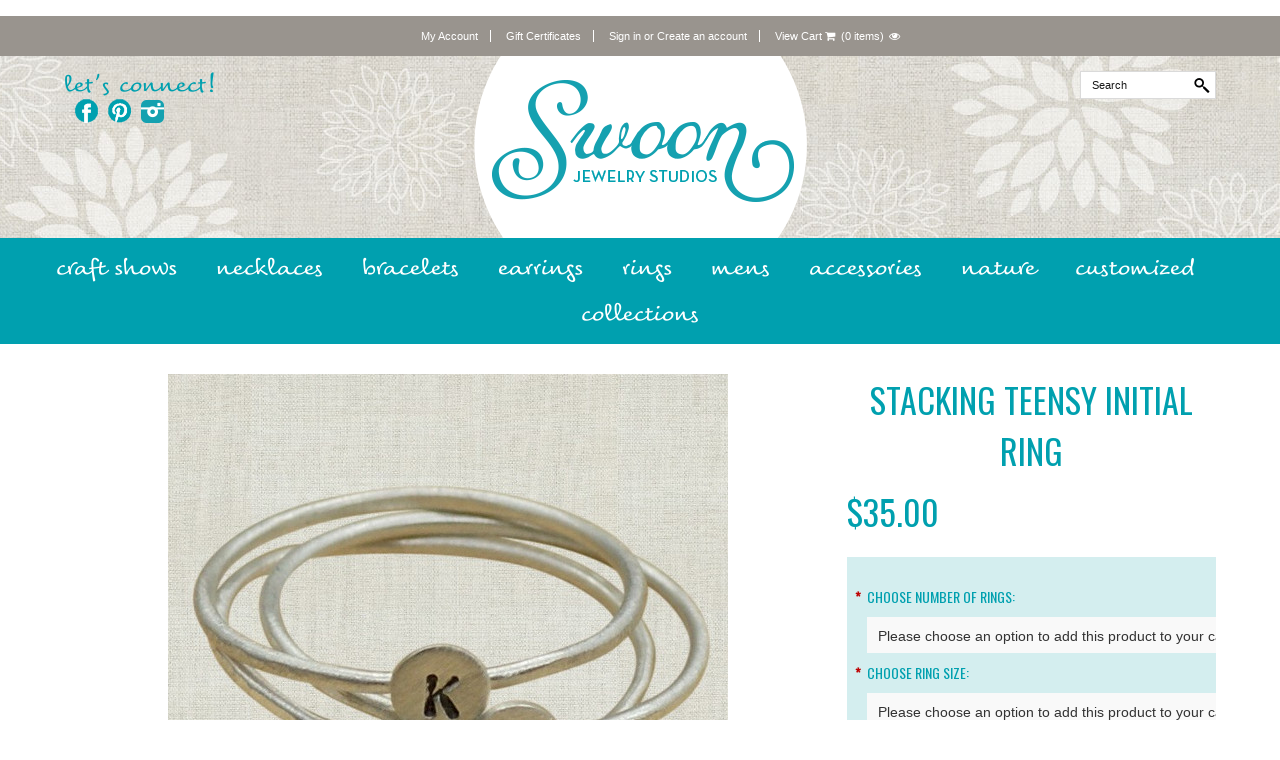

--- FILE ---
content_type: text/html; charset=UTF-8
request_url: https://swoonjewelrystudios.com/stacking-teensy-initial-ring/
body_size: 14028
content:
<!DOCTYPE html>

<html>

<head>
    <!-- Global site tag (gtag.js) - Google Analytics --> <script async src="https://www.googletagmanager.com/gtag/js?id=UA-100757008-1"></script> <script>   window.dataLayer = window.dataLayer || [];   function gtag(){dataLayer.push(arguments);}   gtag('js', new Date());    gtag('config', 'UA-100757008-1'); </script>



    <title>Stacking Teensy Initial Ring</title>

    <meta charset="UTF-8">
    <meta name="description" content="Stack these handmade initial rings to represent your loved ones. Rings feature one uppercase letter, an &quot;&amp;&quot; symbol or a whimsical heart on a 4mm disc. " />
    <meta name="keywords" content="initial ring, stacking ring, handmade silver ring" />


    <meta name="viewport" content="width=device-width, initial-scale=1, maximum-scale=1">
    <meta http-equiv="X-UA-Compatible" content="IE=edge,chrome=1">

    <meta property="og:type" content="product" />
<meta property="og:title" content="Stacking Teensy Initial Ring" />
<meta property="og:description" content="Stack these handmade initial rings to represent your loved ones. Rings feature one uppercase letter, an &quot;&amp;&quot; symbol or a whimsical heart on a 4mm disc. " />
<meta property="og:image" content="https://cdn10.bigcommerce.com/s-ffv86w9/products/398/images/1249/InitialRingsWebsiteBackground__09935.1492102068.560.850.jpg?c=2" />
<meta property="og:site_name" content="Swoon Jewelry Studio" />
<meta property="og:url" content="https://swoonjewelrystudios.com/stacking-teensy-initial-ring/" />
<meta property="product:price:amount" content="35" />
<meta property="product:price:currency" content="USD" />
<meta property="og:availability" content="instock" />
<meta property="pinterest:richpins" content="enabled" />
    <link rel='canonical' href='https://swoonjewelrystudios.com/stacking-teensy-initial-ring/' />
    
    
    
    <link href='//fonts.googleapis.com/css?family=Oswald' rel='stylesheet' type='text/css'>
    <link href='//fonts.googleapis.com/css?family=Pacifico' rel='stylesheet' type='text/css'>
    <link rel="shortcut icon" href="https://cdn10.bigcommerce.com/s-ffv86w9/product_images/swoon%20logo%20copy.png?t=1603902638" />

    <script>
    //<![CDATA[
        (function(){
            // this happens before external dependencies (and dom ready) to reduce page flicker
            var node, i;
            for (i = window.document.childNodes.length; i--;) {
                node = window.document.childNodes[i];
                if (node.nodeName == 'HTML') {
                    node.className += ' javascript';
                }
            }
        })();
    //]]>
    </script>

    <link href="https://cdn9.bigcommerce.com/r-50b4fa8997ce43839fb9457331bc39687cd8345a/themes/__master/Styles/styles.css" type="text/css" rel="stylesheet" /><link href="https://cdn9.bigcommerce.com/s-ffv86w9/templates/__custom/Styles/styles.css?t=1603902519" media="all" type="text/css" rel="stylesheet" />
<link href="https://cdn9.bigcommerce.com/r-7f3397d2ae83e8b48dd889540b7b618246f07f43/themes/Mercante/Styles/iselector.css" media="all" type="text/css" rel="stylesheet" />
<link href="https://cdn9.bigcommerce.com/r-7f3397d2ae83e8b48dd889540b7b618246f07f43/themes/Mercante/Styles/flexslider.css" media="all" type="text/css" rel="stylesheet" />
<link href="https://cdn9.bigcommerce.com/s-ffv86w9/templates/__custom/Styles/slide-show.css?t=1603902519" media="all" type="text/css" rel="stylesheet" />
<link href="https://cdn9.bigcommerce.com/r-7f3397d2ae83e8b48dd889540b7b618246f07f43/themes/Mercante/Styles/styles-slide-show.css" media="all" type="text/css" rel="stylesheet" />
<link href="https://cdn9.bigcommerce.com/s-ffv86w9/templates/__custom/Styles/social.css?t=1603902519" media="all" type="text/css" rel="stylesheet" />
<link href="https://cdn9.bigcommerce.com/s-ffv86w9/templates/__custom/Styles/white.css?t=1603902519" media="all" type="text/css" rel="stylesheet" />
<link href="https://cdn9.bigcommerce.com/r-7f3397d2ae83e8b48dd889540b7b618246f07f43/themes/Mercante/Styles/grid.css" media="all" type="text/css" rel="stylesheet" />
<link href="https://cdn9.bigcommerce.com/s-ffv86w9/templates/__custom/Styles/mercante.css?t=1603902519" media="all" type="text/css" rel="stylesheet" />
<link href="https://cdn9.bigcommerce.com/r-8aad5f624241bf0bfd9e4b02f99944e01159441b/javascript/jquery/plugins/imodal/imodal.css" type="text/css" rel="stylesheet" /><link href="https://cdn9.bigcommerce.com/r-8aad5f624241bf0bfd9e4b02f99944e01159441b/javascript/jquery/plugins/jqzoom/css/jquery.jqzoom.css" type="text/css" rel="stylesheet" /><link href="https://cdn9.bigcommerce.com/r-8aad5f624241bf0bfd9e4b02f99944e01159441b/javascript/superfish/css/store.css" type="text/css" rel="stylesheet" /><link type="text/css" rel="stylesheet" href="https://cdn9.bigcommerce.com/r-8aad5f624241bf0bfd9e4b02f99944e01159441b/javascript/jquery/plugins/imodal/imodal.css" />

    <!-- Tell the browsers about our RSS feeds -->
    <link rel="alternate" type="application/rss+xml" title="Latest News (RSS 2.0)" href="https://swoonjewelrystudios.com/rss.php?action=newblogs&amp;type=rss" />
<link rel="alternate" type="application/atom+xml" title="Latest News (Atom 0.3)" href="https://swoonjewelrystudios.com/rss.php?action=newblogs&amp;type=atom" />
<link rel="alternate" type="application/rss+xml" title="New Products (RSS 2.0)" href="https://swoonjewelrystudios.com/rss.php?type=rss" />
<link rel="alternate" type="application/atom+xml" title="New Products (Atom 0.3)" href="https://swoonjewelrystudios.com/rss.php?type=atom" />
<link rel="alternate" type="application/rss+xml" title="Popular Products (RSS 2.0)" href="https://swoonjewelrystudios.com/rss.php?action=popularproducts&amp;type=rss" />
<link rel="alternate" type="application/atom+xml" title="Popular Products (Atom 0.3)" href="https://swoonjewelrystudios.com/rss.php?action=popularproducts&amp;type=atom" />


    <!-- Include visitor tracking code (if any) -->
    <!-- Start Tracking Code for analytics_facebook -->

<script>
!function(f,b,e,v,n,t,s){if(f.fbq)return;n=f.fbq=function(){n.callMethod?n.callMethod.apply(n,arguments):n.queue.push(arguments)};if(!f._fbq)f._fbq=n;n.push=n;n.loaded=!0;n.version='2.0';n.queue=[];t=b.createElement(e);t.async=!0;t.src=v;s=b.getElementsByTagName(e)[0];s.parentNode.insertBefore(t,s)}(window,document,'script','https://connect.facebook.net/en_US/fbevents.js');

fbq('set', 'autoConfig', 'false', '845456385941451');
fbq('dataProcessingOptions', ['LDU'], 0, 0);
fbq('init', '845456385941451', {"external_id":"1ef630fc-4c9d-4569-b328-56b536c55caa"});
fbq('set', 'agent', 'bigcommerce', '845456385941451');

function trackEvents() {
    var pathName = window.location.pathname;

    fbq('track', 'PageView', {}, {"eventID":"store-6-prd-us-central1-185857444742"});

    // Search events start -- only fire if the shopper lands on the /search.php page
    if (pathName.indexOf('/search.php') === 0 && getUrlParameter('search_query')) {
        fbq('track', 'Search', {
            content_type: 'product_group',
            content_ids: [],
            search_string: getUrlParameter('search_query')
        });
    }
    // Search events end

    // Wishlist events start -- only fire if the shopper attempts to add an item to their wishlist
    if (pathName.indexOf('/wishlist.php') === 0 && getUrlParameter('added_product_id')) {
        fbq('track', 'AddToWishlist', {
            content_type: 'product_group',
            content_ids: []
        });
    }
    // Wishlist events end

    // Lead events start -- only fire if the shopper subscribes to newsletter
    if (pathName.indexOf('/subscribe.php') === 0 && getUrlParameter('result') === 'success') {
        fbq('track', 'Lead', {});
    }
    // Lead events end

    // Registration events start -- only fire if the shopper registers an account
    if (pathName.indexOf('/login.php') === 0 && getUrlParameter('action') === 'account_created') {
        fbq('track', 'CompleteRegistration', {}, "");
    }
    // Registration events end

    

    function getUrlParameter(name) {
        var cleanName = name.replace(/[\[]/, '\[').replace(/[\]]/, '\]');
        var regex = new RegExp('[\?&]' + cleanName + '=([^&#]*)');
        var results = regex.exec(window.location.search);
        return results === null ? '' : decodeURIComponent(results[1].replace(/\+/g, ' '));
    }
}

if (window.addEventListener) {
    window.addEventListener("load", trackEvents, false)
}
</script>
<noscript><img height="1" width="1" style="display:none" alt="null" src="https://www.facebook.com/tr?id=845456385941451&ev=PageView&noscript=1&a=plbigcommerce1.2&eid=store-6-prd-us-central1-185857444742"/></noscript>

<!-- End Tracking Code for analytics_facebook -->

<!-- Start Tracking Code for analytics_googleanalytics -->

<meta name="google-site-verification" content="mkahUUVrNPsnmrI5VoxjyzWuB8dOGEYtdjOpk8CkmgU" />

<!-- End Tracking Code for analytics_googleanalytics -->

<!-- Start Tracking Code for analytics_siteverification -->

<meta name="p:domain_verify" content="83ce4b8841e3e4653f8c98d641545321"/>

<!-- End Tracking Code for analytics_siteverification -->



    

    

    <script src="https://ajax.googleapis.com/ajax/libs/jquery/1.7.2/jquery.min.js"></script>
    <script src="https://cdn10.bigcommerce.com/r-8aad5f624241bf0bfd9e4b02f99944e01159441b/javascript/menudrop.js?"></script>
    <script src="https://cdn10.bigcommerce.com/r-8aad5f624241bf0bfd9e4b02f99944e01159441b/javascript/iselector.js?"></script>
    <script src="https://cdn10.bigcommerce.com/r-8aad5f624241bf0bfd9e4b02f99944e01159441b/javascript/jquery/plugins/jquery.flexslider.js"></script>
    <script src="https://cdn10.bigcommerce.com/r-8aad5f624241bf0bfd9e4b02f99944e01159441b/javascript/viewport.js??"></script>

    <!-- Template bespoke js -->
    <script src="https://cdn10.bigcommerce.com/r-7f3397d2ae83e8b48dd889540b7b618246f07f43/themes/Mercante/js/common.js"></script>
    <script src="https://cdn10.bigcommerce.com/r-7f3397d2ae83e8b48dd889540b7b618246f07f43/themes/Mercante/js/jquery.autobox.js"></script>
    <script src="https://cdn10.bigcommerce.com/r-7f3397d2ae83e8b48dd889540b7b618246f07f43/themes/Mercante/js/init.js"></script>
    <script src="https://cdn10.bigcommerce.com/r-7f3397d2ae83e8b48dd889540b7b618246f07f43/themes/Mercante/js/jquery.uniform.min.js"></script>
    <script src="https://cdn10.bigcommerce.com/r-7f3397d2ae83e8b48dd889540b7b618246f07f43/themes/Mercante/js/main.js?"></script>

    <script>
    //<![CDATA[
    config.ShopPath = 'https://swoonjewelrystudios.com';
    config.AppPath = ''; // BIG-8939: Deprecated, do not use.
    config.FastCart = 1;
    var ThumbImageWidth = 330;
    var ThumbImageHeight = 500;
    //]]>
    </script>
    
<script type="text/javascript">
fbq('track', 'ViewContent', {"content_ids":["398"],"content_type":"product_group","value":35,"currency":"USD"}, {"eventID":"store-6-prd-us-central1-185857444742"});
</script>
<script type="text/javascript" src="https://cdn9.bigcommerce.com/r-8aad5f624241bf0bfd9e4b02f99944e01159441b/javascript/jquery/plugins/imodal/imodal.js"></script><script type="text/javascript">
(function () {
    var xmlHttp = new XMLHttpRequest();

    xmlHttp.open('POST', 'https://bes.gcp.data.bigcommerce.com/nobot');
    xmlHttp.setRequestHeader('Content-Type', 'application/json');
    xmlHttp.send('{"store_id":"872073","timezone_offset":"-7","timestamp":"2026-01-26T17:17:15.38195100Z","visit_id":"ec8e81b1-f8e6-4ddb-b4fe-daa85c105026","channel_id":1}');
})();
</script>
<script type="text/javascript" src="https://cdn9.bigcommerce.com/r-8aad5f624241bf0bfd9e4b02f99944e01159441b/javascript/jquery/plugins/jquery.form.js"></script>
<script type="text/javascript" src="https://cdn9.bigcommerce.com/r-8aad5f624241bf0bfd9e4b02f99944e01159441b/javascript/jquery/plugins/imodal/imodal.js"></script>
<script type="text/javascript" src="https://checkout-sdk.bigcommerce.com/v1/loader.js" defer></script>
<script type="text/javascript">
var BCData = {};
</script>

    <script type="text/javascript" src="https://cdn9.bigcommerce.com/r-8aad5f624241bf0bfd9e4b02f99944e01159441b/javascript/quicksearch.js"></script>
    

    <!--[if lt IE 9]>
    <script src="https://cdn10.bigcommerce.com/r-7f3397d2ae83e8b48dd889540b7b618246f07f43/themes/Mercante/js/html5shiv.js"></script>
    <![endif]-->

    <script src="https://use.typekit.net/uio2utx.js"></script>
    <script>try{Typekit.load({ async: true });}catch(e){}</script>

    <link rel="stylesheet" href="https://maxcdn.bootstrapcdn.com/font-awesome/4.4.0/css/font-awesome.min.css">
    <script type="text/javascript" src="https://cdn9.bigcommerce.com/s-ffv86w9/templates/__custom/Scripts/general.js?t=1603902519"></script>
    <script type="text/javascript" src="https://cdn9.bigcommerce.com/s-ffv86w9/templates/__custom/Scripts/conditional_options.js?t=1603902519"></script>
</head>

	<body class="productPage">
		<script type="text/javascript" src="https://cdn10.bigcommerce.com/r-8aad5f624241bf0bfd9e4b02f99944e01159441b/javascript/jquery/plugins/validate/jquery.validate.js?"></script>
		<script type="text/javascript" src="https://cdn10.bigcommerce.com/r-8aad5f624241bf0bfd9e4b02f99944e01159441b/javascript/product.functions.js?"></script>
		<script type="text/javascript" src="https://cdn10.bigcommerce.com/r-8aad5f624241bf0bfd9e4b02f99944e01159441b/javascript/product.js?"></script>
		<div class="page">
			
<div class="header">
    <div class="inner">

        <div id="AjaxLoading"><img src="https://cdn10.bigcommerce.com/s-ffv86w9/templates/__custom/images/loader.png?t=1603902519" alt="" />&nbsp;Loading... Please wait...</div>
        
        
<div class="TopMenu">
    <div class="inner">
        <ul style="display:">
            <li style="display:none" class="HeaderLiveChat">
                
            </li>
            <li class="First">
                <a href="https://swoonjewelrystudios.com"></a>
            </li>
            <li style="display:">
                <a href="https://swoonjewelrystudios.com/account.php">My Account</a>
            </li>
            <li><a href="https://swoonjewelrystudios.com/giftcertificates.php">Gift Certificates</a></li>
            <li style="display:" id="TopLogin">
                <div><a href='https://swoonjewelrystudios.com/login.php' onclick=''>Sign in</a> or <a href='https://swoonjewelrystudios.com/login.php?action=create_account' onclick=''>Create an account</a></div>
            </li>
            <li class="last CartLink" style="display:">
                <div>
                    <a href="https://swoonjewelrystudios.com/cart.php" title="View Cart">View Cart <i class="fa fa-shopping-cart"></i></a>
                    <div class="MiniCart"></div>
                </div> &nbsp; <a href="https://swoonjewelrystudios.com/cart.php" title="View Cart" id="ShowMiniCart"><span id="items-count"></span><i class="fa fa-eye"></i></a>
            </li>
        </ul>
    </div>
</div>


        <div id="Header">
            <div class="inner">
                <div class="left">
					<div class="connect swoon_blue">let's connect!</div>
                    <div id="socnet" class="Block SocialConnect Moveable Panel">
    <ul>
        <li><a href="https://www.facebook.com/SwoonJewelryStudios" class="icon-social icon-facebook" title="Facebook">Facebook</a></li><li><a href="https://www.pinterest.com/jewelrybyswoon/" class="icon-social icon-pinterest" title="Pinterest">Pinterest</a></li><li><a href="http://instagram.com/swoonjewelrystudios/" class="icon-social icon-instagram" title="Instagram">Instagram</a></li><li><a href="https://twitter.com/swoonjewelry" class="icon-social icon-twitter" title="Twitter">Twitter</a></li>
    </ul>
</div>

                </div>
                <div class="right">
                    <div id="SearchForm">
	<form action="https://swoonjewelrystudios.com/search.php" method="get" onsubmit="return check_small_search_form()">
		<label for="search_query">Search</label>
		<input type="text" name="search_query" id="search_query" class="Textbox autobox" value="Search" />
		<input type="submit" class="Button" value="" name="Search" title="Search" />
	</form>
</div>

<script type="text/javascript">
	var QuickSearchAlignment = 'right';
	var QuickSearchWidth = '390px';
	lang.EmptySmallSearch = "You forgot to enter some search keywords.";
</script>
                </div>
                <div id="Logo">
                    <a href="https://swoonjewelrystudios.com/"><img src="/product_images/swoon_jewelry_studios_1443577172__19442.png" border="0" id="LogoImage" alt="Swoon Jewelry Studio" /></a>

                </div>
            </div>
        </div>

        <div class="PageMenu">
                <div class="CategoryList" id="SideCategoryList">
    <h3>Categories</h3>
    <div class="BlockContent">
        <div class="SideCategoryListFlyout">
            <div id="nav-icon">Menu</div>
            <ul class="sf-menu sf-horizontal">
<li><a href="https://swoonjewelrystudios.com/as-seen-at-craft-shows/">Craft Shows</a><ul>
<li><a href="https://swoonjewelrystudios.com/as-seen-at-shows/accessories/">Accessories</a></li>
<li><a href="https://swoonjewelrystudios.com/as-seen-at-shows/bracelets/">Bracelets</a></li>
<li><a href="https://swoonjewelrystudios.com/as-seen-at-shows/earrings/">Earrings</a></li>
<li><a href="https://swoonjewelrystudios.com/as-seen-at-shows/necklaces/">Necklaces</a></li>
<li><a href="https://swoonjewelrystudios.com/as-seen-at-shows/rings/">Rings</a></li>

</ul>
</li>
<li><a href="https://swoonjewelrystudios.com/necklaces/">Necklaces</a><ul>
<li><a href="https://swoonjewelrystudios.com/necklaces/customized/">Customized</a></li>
<li><a href="https://swoonjewelrystudios.com/necklaces/nature/">Nature</a></li>
<li><a href="https://swoonjewelrystudios.com/necklaces/inspired-designs/">Inspired Designs</a></li>
<li><a href="https://swoonjewelrystudios.com/necklaces/life-circles/">Life Circles</a></li>
<li><a href="https://swoonjewelrystudios.com/necklaces/hot-mama/">Hot Mama</a></li>
<li><a href="https://swoonjewelrystudios.com/necklaces/hot-papa/">Hot Papa</a></li>
<li><a href="https://swoonjewelrystudios.com/necklaces/little-miss/">Little Miss</a></li>
<li><a href="https://swoonjewelrystudios.com/necklaces/faith/">Faith</a></li>

</ul>
</li>
<li><a href="https://swoonjewelrystudios.com/bracelets/">Bracelets</a><ul>
<li><a href="https://swoonjewelrystudios.com/bracelets/cuff-bracelets/">Cuff Bracelets</a></li>
<li><a href="https://swoonjewelrystudios.com/bracelets/customized/">Customized</a></li>
<li><a href="https://swoonjewelrystudios.com/bracelets/hot-papa/">Hot Papa</a></li>

</ul>
</li>
<li><a href="https://swoonjewelrystudios.com/earrings/">Earrings</a></li>
<li><a href="https://swoonjewelrystudios.com/rings/">Rings</a></li>
<li><a href="https://swoonjewelrystudios.com/mens/">Mens</a></li>
<li><a href="https://swoonjewelrystudios.com/accessories/">Accessories</a></li>
<li><a href="https://swoonjewelrystudios.com/nature/">Nature</a></li>
<li><a href="https://swoonjewelrystudios.com/customized/">Customized</a></li>
<li><a href="https://swoonjewelrystudios.com/collections/">Collections</a><ul>
<li><a href="https://swoonjewelrystudios.com/give-love/">Give Love (Donation Pieces)</a></li>
<li><a href="https://swoonjewelrystudios.com/inspired-designs/">Inspired Designs</a></li>
<li><a href="https://swoonjewelrystudios.com/collections/gifts-under-50/">Gifts Under $50</a></li>
<li><a href="https://swoonjewelrystudios.com/collections/graduation/">Graduation</a></li>
<li><a href="https://swoonjewelrystudios.com/life-circles/">Life Circles</a></li>
<li><a href="https://swoonjewelrystudios.com/hot-mama/">Hot Mama (Mom Jewelry)</a><ul>
<li><a href="https://swoonjewelrystudios.com/hot-mama/a-la-carte/">A la Carte</a></li>
<li><a href="https://swoonjewelrystudios.com/hot-mama/bracelet-designs/">Bracelet Designs</a></li>
<li><a href="https://swoonjewelrystudios.com/hot-mama/expecting-mamas/">Expecting Mamas</a></li>
<li><a href="https://swoonjewelrystudios.com/hot-mama/for-nana/">For Nana</a></li>
<li><a href="https://swoonjewelrystudios.com/hot-mama/little-miss/">Little Miss</a></li>

</ul>
</li>
<li><a href="https://swoonjewelrystudios.com/hot-papa/">Hot Papa</a></li>
<li><a href="https://swoonjewelrystudios.com/little-miss/">Little Miss</a></li>
<li><a href="https://swoonjewelrystudios.com/bliss-wedding/">Bliss {wedding}</a><ul>
<li><a href="https://swoonjewelrystudios.com/bliss-wedding/bracelets/">Bracelets</a></li>
<li><a href="https://swoonjewelrystudios.com/bliss-wedding/bridal-party/">Bridal Party</a></li>
<li><a href="https://swoonjewelrystudios.com/bliss-wedding/earrings/">Earrings</a></li>
<li><a href="https://swoonjewelrystudios.com/bliss-wedding/groom-groomsmen/">Groom &amp; Groomsmen</a></li>
<li><a href="https://swoonjewelrystudios.com/bliss-wedding/necklaces/">Necklaces</a></li>
<li><a href="https://swoonjewelrystudios.com/bliss-wedding/rings/">Rings</a></li>

</ul>
</li>
<li><a href="https://swoonjewelrystudios.com/faith/">Faith</a></li>

</ul>
</li>

</ul>

        </div>
    </div>
</div>
        </div>

    </div>
</div>
			<div class="main">
				<div class="inner">
					
					<div class="Block Moveable Panel Breadcrumb" id="ProductBreadcrumb" >
	<ul>
	<li><a href="https://swoonjewelrystudios.com">Home</a></li><li><a href="https://swoonjewelrystudios.com/collections/">Collections</a></li><li><a href="https://swoonjewelrystudios.com/hot-mama/">Hot Mama (Mom Jewelry)</a></li><li>Stacking Teensy Initial Ring</li>
</ul>

</div>

					<link rel="stylesheet" type="text/css" href="https://cdn10.bigcommerce.com/r-8aad5f624241bf0bfd9e4b02f99944e01159441b/javascript/jquery/themes/cupertino/ui.all.css?" />
<link rel="stylesheet" type="text/css" media="screen" href="https://cdn9.bigcommerce.com/r-50b4fa8997ce43839fb9457331bc39687cd8345a/themes/__master/Styles/product.attributes.css?" />
<script type="text/javascript" src="https://cdn9.bigcommerce.com/r-8aad5f624241bf0bfd9e4b02f99944e01159441b/javascript/jquery/plugins/jqueryui/1.8.18/jquery-ui.min.js"></script>
<script type="text/javascript" src="https://cdn10.bigcommerce.com/r-8aad5f624241bf0bfd9e4b02f99944e01159441b/javascript/jquery/plugins/jquery.form.js?"></script>
<script type="text/javascript" src="https://cdn10.bigcommerce.com/r-8aad5f624241bf0bfd9e4b02f99944e01159441b/javascript/product.attributes.js?"></script>
<script type="text/javascript" src="https://cdn10.bigcommerce.com/r-8aad5f624241bf0bfd9e4b02f99944e01159441b/javascript/jquery/plugins/jCarousel/jCarousel.js?"></script>
<link rel="stylesheet" type="text/css" href="https://cdn10.bigcommerce.com/r-7f3397d2ae83e8b48dd889540b7b618246f07f43/themes/Mercante/js/zoomie/jquery.zoomie.css?" />
<script type="text/javascript" src="https://cdn10.bigcommerce.com/r-7f3397d2ae83e8b48dd889540b7b618246f07f43/themes/Mercante/js/zoomie/jquery.zoomie.js?"></script>
<script type="text/javascript">//<![CDATA[
	var ZoomImageURLs = new Array();
	
                        ZoomImageURLs[0] = "https:\/\/cdn10.bigcommerce.com\/s-ffv86w9\/products\/398\/images\/1249\/InitialRingsWebsiteBackground__09935.1492102068.1280.1280.jpg?c=2";
                    
                        ZoomImageURLs[1] = "https:\/\/cdn10.bigcommerce.com\/s-ffv86w9\/products\/398\/images\/1250\/Initial_Rings9__27035.1492102068.1280.1280.jpg?c=2";
                    
                        ZoomImageURLs[2] = "https:\/\/cdn10.bigcommerce.com\/s-ffv86w9\/products\/398\/images\/1245\/Teensy_Initial_Ring__59812.1492102068.1280.1280.jpg?c=2";
                    
                        ZoomImageURLs[3] = "https:\/\/cdn10.bigcommerce.com\/s-ffv86w9\/products\/398\/images\/1251\/Initial_Stone_Rings3__45296.1492102068.1280.1280.jpg?c=2";
                    
//]]></script>


<script type="text/javascript">//<![CDATA[
var ThumbURLs = new Array();
var ProductImageDescriptions = new Array();
var CurrentProdThumbImage = 0;
var ShowVariationThumb =false;
var ProductThumbWidth = 560;
var ProductThumbHeight =  850;
var ProductMaxZoomWidth = 1280;
var ProductMaxZoomHeight =  1280;
var ProductTinyWidth = 66;
var ProductTinyHeight =  100;


                        ThumbURLs[0] = "https:\/\/cdn10.bigcommerce.com\/s-ffv86w9\/products\/398\/images\/1249\/InitialRingsWebsiteBackground__09935.1492102068.560.850.jpg?c=2";
                        ProductImageDescriptions[0] = "Image 1";
                    
                        ThumbURLs[1] = "https:\/\/cdn10.bigcommerce.com\/s-ffv86w9\/products\/398\/images\/1250\/Initial_Rings9__27035.1492102068.560.850.jpg?c=2";
                        ProductImageDescriptions[1] = "Image 2";
                    
                        ThumbURLs[2] = "https:\/\/cdn10.bigcommerce.com\/s-ffv86w9\/products\/398\/images\/1245\/Teensy_Initial_Ring__59812.1492102068.560.850.jpg?c=2";
                        ProductImageDescriptions[2] = "Image 3";
                    
                        ThumbURLs[3] = "https:\/\/cdn10.bigcommerce.com\/s-ffv86w9\/products\/398\/images\/1251\/Initial_Stone_Rings3__45296.1492102068.560.850.jpg?c=2";
                        ProductImageDescriptions[3] = "Image 4";
                    

var ShowImageZoomer = 1;

var productId = 398;
//]]></script>

<div class="Block Moveable Panel PrimaryProductDetails no-ptop" id="ProductDetails">
    <div class="BlockContent">
        

        <div class="left-content">
            <div class="ProductThumb" style="">
                <script type="text/javascript"
 src="https://cdn10.bigcommerce.com/r-8aad5f624241bf0bfd9e4b02f99944e01159441b/javascript/jquery/plugins/fancybox/fancybox.js?"></script>

<link rel="stylesheet" type="text/css"
 href="https://cdn10.bigcommerce.com/r-8aad5f624241bf0bfd9e4b02f99944e01159441b/javascript/jquery/plugins/fancybox/fancybox.css"
 media="screen" />

<div id="LightBoxImages" style="display: none;"><!--  -->
<a class="iframe"
 href="https://swoonjewelrystudios.com/productimage.php?product_id=398"></a>
</div>

<script type="text/javascript">
	//<![CDATA[
	var originalImages = '';
	function showProductImageLightBox(TargetedImage) {
		var currentImage=0;
		if(TargetedImage) {
			currentImage = TargetedImage;
		} else if(CurrentProdThumbImage!='undefined'){
			currentImage = CurrentProdThumbImage;
		}
		if(ShowVariationThumb) {
			var url = "https://swoonjewelrystudios.com/productimage.php?product_id=398&image_rule_id=" + encodeURIComponent(ShowVariationThumb);
		} else {
			var url = "https://swoonjewelrystudios.com/productimage.php?product_id=398&current_image="+currentImage;
		}
		$('#LightBoxImages a').attr("href", url);

		initProductLightBox();

		$('#LightBoxImages a').trigger('click');
	}

	function initProductLightBox() {

		var w = $(window).width();
		var h = $(window).height();

		// tiny image box width plus 3 px margin, times the number of tiny images, plus the arrows width
		var carouselWidth = (70 + 3) * Math.min(10, 5) + 70;

		//the width of the prev and next link
		var navLinkWidth = 250;

		var requiredNavWidth = Math.max(carouselWidth, navLinkWidth);

		// calculate the width of the widest image after resized to fit the screen.
		// 200 is the space betewn the window frame and the light box frame.
		var wr = Math.min(w-200, 1280) / 1280;
		var hr = Math.min(h-200, 1280) / 1280;

		var r = Math.min(wr, hr);

		var imgResizedWidth = Math.round(r * 1280);
		var imgResizedHeight = Math.round(r * 1280);

		//calculate the width required for lightbox window
		var horizontalPadding = 100;
		var width = Math.min(w-100, Math.max(requiredNavWidth, imgResizedWidth+ horizontalPadding));
		var height = h-100;

		$('#LightBoxImages a').fancybox({
			'frameWidth'	: width,
			'frameHeight'	: height,
			callbackOnStart : function(){
   $('.zoomPad').css('z-index',0);
           },
           callbackOnClose : function(){
               $('.zoomPad').css('z-index',90);
           }
		});
	}

	$(document).ready(function() { originalImages = $('#LightBoxImages').html(); });
	//]]>
</script>

                <div class="ProductThumbImage">
	<a rel="prodImage" style="margin:auto;" href="https://cdn10.bigcommerce.com/s-ffv86w9/products/398/images/1249/InitialRingsWebsiteBackground__09935.1492102068.1280.1280.jpg?c=2"  onclick="showProductImageLightBox(); return false; return false;">
		<img src="https://cdn10.bigcommerce.com/s-ffv86w9/products/398/images/1249/InitialRingsWebsiteBackground__09935.1492102068.560.850.jpg?c=2" alt="Image 1" title="Image 1" />
	</a>
</div>

                <div class="ImageCarouselBox" style="margin:0 auto; ">
                    <a id="ImageScrollPrev" class="prev" href="#"><img src="https://cdn10.bigcommerce.com/s-ffv86w9/templates/__custom/images/LeftArrow.png?t=1603902519" alt="" width="20" height="20" /></a>

                    <div class="ProductTinyImageList">
                        <ul>
                            <li style = "height:104px; width:70px;"  onmouseover="showProductThumbImage(0, this)"  id="TinyImageBox_0" onclick="showProductImageLightBox(0); return false; return false;">
	<div class="TinyOuterDiv" style = "height:100px; width:66px;">
		<div style = "height:100px; width:66px;">
			<a href="javascript:void(0);" rel='{"gallery": "prodImage", "smallimage": "https://cdn10.bigcommerce.com/s-ffv86w9/products/398/images/1249/InitialRingsWebsiteBackground__09935.1492102068.560.850.jpg?c=2", "largeimage": "https://cdn10.bigcommerce.com/s-ffv86w9/products/398/images/1249/InitialRingsWebsiteBackground__09935.1492102068.1280.1280.jpg?c=2"}'><img id="TinyImage_0" style="padding-top:17px;" width="66" height="66" src="https://cdn10.bigcommerce.com/s-ffv86w9/products/398/images/1249/InitialRingsWebsiteBackground__09935.1492102068.66.100.jpg?c=2" alt="Image 1" title="Image 1" /></a>
		</div>
	</div>
</li><li style = "height:104px; width:70px;"  onmouseover="showProductThumbImage(1, this)"  id="TinyImageBox_1" onclick="showProductImageLightBox(1); return false; return false;">
	<div class="TinyOuterDiv" style = "height:100px; width:66px;">
		<div style = "height:100px; width:66px;">
			<a href="javascript:void(0);" rel='{"gallery": "prodImage", "smallimage": "https://cdn10.bigcommerce.com/s-ffv86w9/products/398/images/1250/Initial_Rings9__27035.1492102068.560.850.jpg?c=2", "largeimage": "https://cdn10.bigcommerce.com/s-ffv86w9/products/398/images/1250/Initial_Rings9__27035.1492102068.1280.1280.jpg?c=2"}'><img id="TinyImage_1" style="padding-top:17px;" width="66" height="66" src="https://cdn10.bigcommerce.com/s-ffv86w9/products/398/images/1250/Initial_Rings9__27035.1492102068.66.100.jpg?c=2" alt="Image 2" title="Image 2" /></a>
		</div>
	</div>
</li><li style = "height:104px; width:70px;"  onmouseover="showProductThumbImage(2, this)"  id="TinyImageBox_2" onclick="showProductImageLightBox(2); return false; return false;">
	<div class="TinyOuterDiv" style = "height:100px; width:66px;">
		<div style = "height:100px; width:66px;">
			<a href="javascript:void(0);" rel='{"gallery": "prodImage", "smallimage": "https://cdn10.bigcommerce.com/s-ffv86w9/products/398/images/1245/Teensy_Initial_Ring__59812.1492102068.560.850.jpg?c=2", "largeimage": "https://cdn10.bigcommerce.com/s-ffv86w9/products/398/images/1245/Teensy_Initial_Ring__59812.1492102068.1280.1280.jpg?c=2"}'><img id="TinyImage_2" style="padding-top:17px;" width="66" height="66" src="https://cdn10.bigcommerce.com/s-ffv86w9/products/398/images/1245/Teensy_Initial_Ring__59812.1492102068.66.100.jpg?c=2" alt="Image 3" title="Image 3" /></a>
		</div>
	</div>
</li><li style = "height:104px; width:70px;"  onmouseover="showProductThumbImage(3, this)"  id="TinyImageBox_3" onclick="showProductImageLightBox(3); return false; return false;">
	<div class="TinyOuterDiv" style = "height:100px; width:66px;">
		<div style = "height:100px; width:66px;">
			<a href="javascript:void(0);" rel='{"gallery": "prodImage", "smallimage": "https://cdn10.bigcommerce.com/s-ffv86w9/products/398/images/1251/Initial_Stone_Rings3__45296.1492102068.560.850.jpg?c=2", "largeimage": "https://cdn10.bigcommerce.com/s-ffv86w9/products/398/images/1251/Initial_Stone_Rings3__45296.1492102068.1280.1280.jpg?c=2"}'><img id="TinyImage_3" style="padding-top:17px;" width="66" height="66" src="https://cdn10.bigcommerce.com/s-ffv86w9/products/398/images/1251/Initial_Stone_Rings3__45296.1492102068.66.100.jpg?c=2" alt="Image 4" title="Image 4" /></a>
		</div>
	</div>
</li>
                        </ul>
                    </div>

                    <a id="ImageScrollNext" class="next" href="#"><img src="https://cdn10.bigcommerce.com/s-ffv86w9/templates/__custom/images/RightArrow.png?t=1603902519" alt="" width="20" height="20" /></a>
                </div>
                <div style="display:none;" class="SeeMorePicturesLink">
                    <a href="#" onclick="showProductImageLightBox(); return false; return false;" class="ViewLarger">See 3 more pictures</a>
                </div>
            </div>
        </div>
        <!-- left-content -->

        <!-- Product Details Content -->
        <div class="ProductMain">
            <div class="ProductDetailsGrid">
                <div class="DetailRow" style="display: none">
                    <div class="Value">
                        <h4 class="BrandName"><a  href=""></a></h4>
                    </div>
                </div>

                    <h1>Stacking Teensy Initial Ring</h1>


                <div class="DetailRow" style="display: none">

                    <div class="Value">
                        <span>
                        <img  src="https://cdn10.bigcommerce.com/s-ffv86w9/templates/__custom/images/IcoRating0.png?t=1603902519" alt="" />
                        <span style="display:none">
                            <a href="#ProductReviews" onclick="">
                                
                            </a>
                        </span>
                        </span>
                    </div>
                </div>

                <div class="DetailRow PriceRow p-price" style="">
                    <div class="Value">
                        <span class="ProductPrice VariationProductPrice"> $35.00 </span>
                    </div>
                </div>
                <div class="s-price">
                    <!--div class="DetailRow RetailPrice" style="display: none">
                        <div class="Label">RRP:</div>
                        <div class="Value">
                            
                        </div>
                    </div-->
                     
                </div>
                <div class="clear"></div>

            </div>



            

            <div class="clear"></div>

            <div class="Block Moveable Panel" id="ProductTabs" style="display:none;"></div>

            <div class="productAddToCartRight">
<form method="post" action="https://swoonjewelrystudios.com/cart.php" onsubmit="return check_add_to_cart(this, false) "  enctype="multipart/form-data" id="productDetailsAddToCartForm">
    <input type="hidden" name="action" value="add" />
    <input type="hidden" name="product_id" value="398" />
    <input type="hidden" name="variation_id" class="CartVariationId" value="" />
    <input type="hidden" name="currency_id" value="" />
    <div class="ProductDetailsGrid ProductAddToCart">
        
        <!-- details grid -->
        
        <div class="DetailRow ProductSKU" style="display: ">
                    <div class="Label">SKU:</div>
                    <div class="Value">
                        <span class="VariationProductSKU">
                            initialring
                        </span>
                    </div>
                </div>

        <div class="DetailRow" style="display: none">
            <div class="Label">Vendor:</div>
            <div class="Value">
                
            </div>
        </div>

        <div class="DetailRow" style="display: none">
            <div class="Label">Condition:</div>
            <div class="Value">
                
            </div>
        </div>

        <div class="DetailRow" style="display: none">
            <div class="Label">Weight:</div>
            <div class="Value">
                <span class="VariationProductWeight">
                    
                </span>
            </div>
        </div>

        <div class="DetailRow" style="display: none">
            <div class="Label">Availability:</div>
            <div class="Value">
                
            </div>
        </div>

        <div class="DetailRow" style="display: none">
            <div class="Label">Shipping:</div>
            <div class="Value">
                
            </div>
        </div>

        <div class="DetailRow" style="display:none;">
            <div class="Label">Minimum Purchase:</div>
            <div class="Value">
                 unit(s)
            </div>
        </div>

        <div class="DetailRow" style="display:none;">
            <div class="Label">Maximum Purchase:</div>
            <div class="Value">
                 unit(s)
            </div>
        </div>

        <div class="DetailRow InventoryLevel" style="display: none;">
            <div class="Label">:</div>
            <div class="Value">
                <span class="VariationProductInventory">
                    
                </span>
            </div>
        </div>

        <div class="DetailRow" style="display: none">
            <div class="Label">Gift Wrapping:</div>
            <div class="Value">
                
            </div>
        </div>
        
        
        <!-- details grid -->
        
        
        
        <div class="ProductOptionList">
            
        </div>

        <div class="productAttributeList" style="">
            <div class="productAttributeRow productAttributeConfigurablePickListSet" id="2732cb3d1adac7ad947f12fb2724a366">
	<div class="productAttributeLabel">
		<label for="d0dc417fd00f38de97812a6bd6357e68">
            			    <span class="required" aria-label="required option">*</span>
            			<span class="name">
				Choose Number of Rings:			</span>
		</label>
	</div>
	<div class="productAttributeValue">
	<div class="productOptionViewSelect">
	<select class="validation" id="d0dc417fd00f38de97812a6bd6357e68" name="attribute[1620]">
		<option value="" selected="selected">
							Please choose an option to add this product to your cart.					</option>

					<option
				value="3892"
							>One Ring</option>
					<option
				value="3893"
							>Two Rings</option>
					<option
				value="3894"
							>Three Rings</option>
					<option
				value="3895"
							>Four Rings</option>
					<option
				value="3896"
							>Five Rings</option>
			</select>
</div>
	</div>
	<div class="cf"></div>
</div>
<div class="productAttributeRow productAttributeConfigurablePickListSet" id="db4593c646143a852db6a2d95c553336">
	<div class="productAttributeLabel">
		<label for="b9dde61a6ebee617cd16cfc1a734e651">
            			    <span class="required" aria-label="required option">*</span>
            			<span class="name">
				Choose Ring Size:			</span>
		</label>
	</div>
	<div class="productAttributeValue">
	<div class="productOptionViewSelect">
	<select class="validation" id="b9dde61a6ebee617cd16cfc1a734e651" name="attribute[1621]">
		<option value="" selected="selected">
							Please choose an option to add this product to your cart.					</option>

					<option
				value="2178"
							>Size 4</option>
					<option
				value="2179"
							>Size 4.5</option>
					<option
				value="2180"
							>Size 5</option>
					<option
				value="2181"
							>Size 5.5</option>
					<option
				value="2182"
							>Size 6</option>
					<option
				value="2183"
							>Size 6.5</option>
					<option
				value="2184"
							>Size 7</option>
					<option
				value="2185"
							>Size 7.5</option>
					<option
				value="2186"
							>Size 8</option>
					<option
				value="2187"
							>Size 8.5</option>
					<option
				value="2188"
							>Size 9</option>
					<option
				value="2189"
							>Size 9.5</option>
			</select>
</div>
	</div>
	<div class="cf"></div>
</div>
<div class="productAttributeRow productAttributeConfigurableEntryText" id="077e6a0f0bf966517abffc77469e7dd7">
	<div class="productAttributeLabel">
		<label for="63892713a975da2da12f7d18bf8837f6">
            			    <span class="required" aria-label="required option">*</span>
            			<span class="name">
				Enter Initial(s):			</span>
		</label>
	</div>
	<div class="productAttributeValue">
	<input type="text" class="Field validation productAttributeFluidWidth" id="63892713a975da2da12f7d18bf8837f6" name="attribute[1622]" value=""  />
	</div>
	<div class="cf"></div>
</div>
<div class="productAttributeRow productAttributeConfigurableEntryText" id="bd63ac2adeb40038175f7ee316db6138">
	<div class="productAttributeLabel">
		<label for="6b20dbe691ae4218bc9a7f81d98f002a">
            			<span class="name">
				Special Instructions *:			</span>
		</label>
	</div>
	<div class="productAttributeValue">
	<input type="text" class="Field validation productAttributeFluidWidth" id="6b20dbe691ae4218bc9a7f81d98f002a" name="attribute[1623]" value=""  />
	</div>
	<div class="cf"></div>
</div>
<script language="javascript" type="text/javascript">//<![CDATA[
(function($){
    $(function(){
        $(function(){ $("#2732cb3d1adac7ad947f12fb2724a366")["productOptionConfigurablePickListSet"]({"id":1620,"type":"Configurable_PickList_Set","displayName":"Choose Number of Rings","required":true,"condition":true,"validation":{"required":"Please choose an option for Choose Number of Rings."},"defaultValue":null,"displayType":"Dropdown"}); });
$(function(){ $("#2732cb3d1adac7ad947f12fb2724a366")["productOptionViewSelect"]({"id":1620,"type":"Configurable_PickList_Set","displayName":"Choose Number of Rings","required":true,"condition":true,"validation":{"required":"Please choose an option for Choose Number of Rings."},"defaultValue":null,"displayType":"Dropdown"}); });
$(function(){ $("#db4593c646143a852db6a2d95c553336")["productOptionConfigurablePickListSet"]({"id":1621,"type":"Configurable_PickList_Set","displayName":"Choose Ring Size","required":true,"condition":false,"validation":{"required":"Please choose an option for Choose Ring Size."},"defaultValue":null,"displayType":"Dropdown"}); });
$(function(){ $("#db4593c646143a852db6a2d95c553336")["productOptionViewSelect"]({"id":1621,"type":"Configurable_PickList_Set","displayName":"Choose Ring Size","required":true,"condition":false,"validation":{"required":"Please choose an option for Choose Ring Size."},"defaultValue":null,"displayType":"Dropdown"}); });
$(function(){ $("#077e6a0f0bf966517abffc77469e7dd7")["productOptionConfigurableEntryText"]({"id":1622,"type":"Configurable_Entry_Text","displayName":"Enter Initial(s)","required":true,"condition":false,"validation":{"required":"Please enter some text for the Enter Initial(s) option.","maxLength":"The maximum length for Enter Initial(s) is 0 characters.","minLength":"Please enter at least 0 characters for Enter Initial(s).","rangeLength":"Please enter between 0 and 0 characters for Enter Initial(s)."},"defaultValue":"","validateCharacterLength":false,"maxLength":0,"minLength":0}); });
$(function(){ $("#bd63ac2adeb40038175f7ee316db6138")["productOptionConfigurableEntryText"]({"id":1623,"type":"Configurable_Entry_Text","displayName":"Special Instructions *","required":false,"condition":false,"validation":{"required":"Please enter some text for the Special Instructions * option.","maxLength":"The maximum length for Special Instructions * is 0 characters.","minLength":"Please enter at least 0 characters for Special Instructions *.","rangeLength":"Please enter between 0 and 0 characters for Special Instructions *."},"defaultValue":"","validateCharacterLength":false,"maxLength":0,"minLength":0}); });

    });
})(jQuery);
//]]></script>
        </div>

        

        <div class="DetailRow qty" style="display: ">
            <div class="Label QuantityInput" style="display: ;">Quantity:</div>
            <div class="Value AddCartButton">
                <span style="display: ;">
                    <select id="qty_" name="qty[]" class="Field45 quantityInput" style="">
    
	<option selected="selected" value="1">1</option>
	<option  value="2">2</option>
	<option  value="3">3</option>
	<option  value="4">4</option>
	<option  value="5">5</option>
	<option  value="6">6</option>
	<option  value="7">7</option>
	<option  value="8">8</option>
	<option  value="9">9</option>
	<option  value="10">10</option>
	<option  value="11">11</option>
	<option  value="12">12</option>
	<option  value="13">13</option>
	<option  value="14">14</option>
	<option  value="15">15</option>
	<option  value="16">16</option>
	<option  value="17">17</option>
	<option  value="18">18</option>
	<option  value="19">19</option>
	<option  value="20">20</option>
	<option  value="21">21</option>
	<option  value="22">22</option>
	<option  value="23">23</option>
	<option  value="24">24</option>
	<option  value="25">25</option>
	<option  value="26">26</option>
	<option  value="27">27</option>
	<option  value="28">28</option>
	<option  value="29">29</option>
	<option  value="30">30</option>
	
</select>
                </span>
                <div class="BulkDiscount mrs" style="display: ">
                    
                    <input type="submit" class="btn add-to-cart" value="Add To Cart" />
                    
                </div>
                <div class="clear"></div>
            </div>
        </div>

        <div class="OutOfStockMessage">
            
        </div>
        
        
        
        
    </div>
</form>

        <div class="addto">
            <!-- Add to Wishlist -->
            <div class="Block Panel AddToWishlist" id="SideProductAddToWishList" style="display:">
        <form name="frmWishList" id="frmWishList" action="https://swoonjewelrystudios.com/wishlist.php" method="get">
            <input type="hidden" name="action" value="add" />
            <input type="hidden" name="product_id" value="398" />
            <input type="hidden" name="variation_id" value="" class="WishListVariationId"/>
            <input class="btn alt wishTrigger" value="Add to Wishlist" type="submit" title="Add to Wish List" />
            <p></p>
        </form>
</div>

            <div class="BulkDiscountLink" style="display: none;">
                <a href="#" onclick="$.iModal({data: $('#ProductDetailsBulkDiscountThickBox').html(), width: 600}); return false;">
                    Buy in bulk and save
                </a>
            </div>
            <!-- //Custom Add to Wishlist -->
        </div><!-- addto -->





<script language="javascript" type="text/javascript">//<![CDATA[
lang.OptionMessage = "";
lang.VariationSoldOutMessage = "The selected product combination is currently unavailable.";
lang.InvalidQuantity = "Please enter a valid product quantity.";
lang.EnterRequiredField = "Please enter the required field(s).";
lang.InvalidFileTypeJS = "The file type of the file you are trying to upload is not allowed for this field.";
var ShowAddToCartQtyBox = "1";
productMinQty=0;productMaxQty=Number.POSITIVE_INFINITY;
//]]></script>

</div>

            

            <div class="clear"></div>

            <div class="Block Panel ProductDescription" id="ProductDescription">
    <div class="ProductDescriptionContainer prodAccordionContent">
        
        <p>Stack these initial rings to represent your loved ones. Each ring features one uppercase letter, an "&amp;" symbol or a whimsical heart on an itty bitty 4mm disc.&nbsp;</p>
<p>Pair with a <a href="https://swoonjewelrystudios.com/stacking-birthstone-ring/" target="_blank">birthstone ring</a> for added customization.</p>
<p>Choose your letters and ring size.&nbsp;</p>
<p><img src="https://cdn10.bigcommerce.com/s-ffv86w9/product_images/uploaded_images/1-2-weeks.jpg?t=1444759350" alt="" /></p>
<p class="productDescription-techspecs"><a href="https://swoonjewelrystudios.com/contact-us/" target="_blank">Contact Us</a>&nbsp;for rush orders.</p>
<p class="productDescription-productfeatures">You can visit our&nbsp;<a href="https://swoonjewelrystudios.com/options/" target="_blank">Options</a>&nbsp;page or check out our&nbsp;<a href="https://swoonjewelrystudios.com/visit-our-faq-page/" target="_blank">FAQs</a>&nbsp;for answers to many common questions.</p>
<p class="productDescription-productfeatures">Still need assistance? Call 385-355-1070&nbsp;or email hello (at) swoonjewelrystudios.com and we'll be happy to help!</p>
        
    </div>
    <!--<hr style="" class="ProductSectionSeparator" />-->
</div>


            <div class="PinterestButtonContainer">
	<a href="http://pinterest.com/pin/create/button/?url=https://swoonjewelrystudios.com/stacking-teensy-initial-ring/&media=https://cdn10.bigcommerce.com/s-ffv86w9/products/398/images/1249/InitialRingsWebsiteBackground__09935.1492102068.1280.1280.jpg?c=2&description=Swoon Jewelry Studio - Stacking Teensy Initial Ring, $35.00 (https://swoonjewelrystudios.com/stacking-teensy-initial-ring/)" target="_blank">
		<img src="/custom/pinit3.png" alt="Pin It" />
	</a>
</div>

            <div class="Clear AddThisButtonBox">
	<!-- AddThis Button BEGIN -->
	<div class="addthis_toolbox addthis_default_style " >
		<a class="addthis_button_facebook"></a><a class="addthis_button_email"></a><a class="addthis_button_print"></a><a class="addthis_button_twitter"></a>
	</div>
	<script type="text/javascript" async="async" src="//s7.addthis.com/js/300/addthis_widget.js#pubid=ra-4e94ed470ee51e32"></script>
	<!-- AddThis Button END -->
</div>

            
        </div>

        

        <div class="clear"></div>

        <div id="prodAccordion">
            <div class="Block Moveable Panel" id="ProductVideos" style="display:none;"></div>
            <div class="Block Moveable Panel" id="ProductWarranty" style="display:none;"></div>
            <div class="Block Moveable Panel" id="ProductOtherDetails" style="display:none;"></div>
            <div class="Block Moveable Panel" id="SimilarProductsByTag" style="display:none;"></div>
            <div class="Block Panel" id="ProductReviews">
	<h2 class="subtitle">Product Reviews</h2>
	<div class="prodAccordionContent">
		<a href="#" onclick="show_product_review_form(); return false;" class="btn">Write Review</a>

<div class="BlockContent">

    
    <a id="write_review"></a>
    <script type="text/javascript">
        lang.ReviewNoRating = "Please select a rating.";
        lang.ReviewNoTitle = "Please enter a title for your review.";
        lang.ReviewNoText = "Please enter some text for your review.";
        lang.ReviewNoCaptcha = "Please enter the code shown.";
        lang.ReviewNoEmail = "Please enter your email address.";
        var RecaptchaOptions = {
            theme : 'clean'
        };
    </script>
    <form action="https://swoonjewelrystudios.com/postreview.php" style="display: none;" method="post" class="ProductReviewForm" id="rating_box" onsubmit="return check_product_review_form();">
        <input type="hidden" name="action" value="post_review"/>
        <input type="hidden" name="product_id" value="398"/>
        <input type="hidden" name="throttleToken" value=""/>
        <h5>Write Your Own Review</h5>
        <div class="FormContainer VerticalFormContainer">
            <dl class="ProductReviewFormContainer">
                <dt>How do you rate this product?</dt>
                <dd>
                    <select name="revrating" id="revrating">
                        <option value=""> </option>
                        <option value="5"
                        >5 stars (best)</option>
                        <option value="4"
                        >4 stars</option>
                        <option value="3"
                        >3 stars (average)</option>
                        <option value="2"
                        >2 stars</option>
                        <option value="1"
                        >1 star (worst)</option>
                    </select>
                </dd>

                <dt>Write a headline for your review here:</dt>
                <dd><input name="revtitle" id="revtitle" type="text" class="Textbox" value=""/></dd>

                <dt>Write your review here:</dt>
                <dd><textarea name="revtext" id="revtext" rows="8" cols="50"></textarea></dd>

                <dt style="display: ">Your email:</dt>
                <dd style="display: ">
                    <input type="text" name="email" id="email" class="Textbox" value="">
                    <p class="ReviewEmailHint">We promise to never spam you, and just use your email address to identify you as a valid customer.</p>
                </dd>

                <dt>Enter your name: (optional)</dt>
                <dd><input name="revfromname" id="revfromname" type="text" class="Textbox" value=""/></dd>

                <dt style="display: none">Enter the code below:</dt>
                <dd style="display: none">
                    <script type="text/javascript" src="https://www.google.com/recaptcha/api/challenge?k="></script>
                    <noscript>
                        <iframe src="https://www.google.com/recaptcha/api/noscript?k=" height="300" width="500" frameborder="0"></iframe>
                        <textarea name="recaptcha_challenge_field" rows="3" cols="40">
                        </textarea>
                        <input type="hidden" name="recaptcha_response_field" value="manual_challenge">
                    </noscript>
                </dd>
            </dl>
            <p class="Submit">
                <input type="submit" value="Save My Review" class="btn" />
            </p>
        </div>
    </form>

    <p style="display: ">
        This product hasn't received any reviews yet. Be the first to review this product!
    </p>

    

    

    

    <script type="text/javascript">
        //<![CDATA[
        var HideReviewCaptcha = "none";

        // Should we automatically open the review form?
        if ("" == "1") {
            show_product_review_form();
        }

        if ("" == "1") {
            jump_to_product_reviews();
        }
        //]]>
    </script>
    
</div>
	</div>
</div>
            <!--Panel.ProductByCategory -->
            <!-- Panel.ProductVendorsOtherProducts -->
        </div>

    </div>
</div>

<script type="text/javascript">

	$(document).ready(function() {
		setupOptions();
	});

</script>


				    <div class="Block Moveable Panel" id="SimilarProductsByCustomerViews" style="display:none;"></div>
					<div class="Block SideRelatedProducts Moveable Panel" style="display:" id="SideProductRelated">
    <h2><span>Related Products</span></h2>
    <div class="BlockContent">
        <ul class="ProductList">
            <li class="one-sixth">
    <div class="ProductImage">
        <a href="https://swoonjewelrystudios.com/initial-cufflinks/"><img src="https://cdn10.bigcommerce.com/s-ffv86w9/products/123/images/399/CuffLinkInitial-2__83756.1433541227.330.500.jpg?c=2" alt="Initial Cufflinks" /></a>
    </div>
    <div class="ProductDetailsWrapper">
        <div class="ProductDetails">
            <input type="hidden" name="ProductDetailsID" class="ProductDetailsID" value="123" />
            <a href="https://swoonjewelrystudios.com/initial-cufflinks/" class="pname">Initial Cufflinks</a>
            <em>$100.00</em>
            <span class="Rating Rating0"><img src="https://cdn9.bigcommerce.com/s-ffv86w9/templates/__custom/images/IcoRating0.gif?t=1603902519" alt="" style="" /></span>
        </div>
    </div>
</li><li class="one-sixth">
    <div class="ProductImage">
        <a href="https://swoonjewelrystudios.com/itty-bitty-initial-necklace/"><img src="https://cdn10.bigcommerce.com/s-ffv86w9/products/184/images/548/ittybittyinitialnecklace-2__35523.1433542249.330.500.jpg?c=2" alt="Itty Bitty Initial Necklace" /></a>
    </div>
    <div class="ProductDetailsWrapper">
        <div class="ProductDetails">
            <input type="hidden" name="ProductDetailsID" class="ProductDetailsID" value="184" />
            <a href="https://swoonjewelrystudios.com/itty-bitty-initial-necklace/" class="pname">Itty Bitty Initial Necklace</a>
            <em>$55.00</em>
            <span class="Rating Rating0"><img src="https://cdn9.bigcommerce.com/s-ffv86w9/templates/__custom/images/IcoRating0.gif?t=1603902519" alt="" style="" /></span>
        </div>
    </div>
</li><li class="one-sixth">
    <div class="ProductImage">
        <a href="https://swoonjewelrystudios.com/initial-stud-earrings/"><img src="https://cdn10.bigcommerce.com/s-ffv86w9/products/397/images/1247/InitialStudEarringsWebsiteBackground__88866.1492103243.330.500.jpg?c=2" alt="Initial Stud earrings" /></a>
    </div>
    <div class="ProductDetailsWrapper">
        <div class="ProductDetails">
            <input type="hidden" name="ProductDetailsID" class="ProductDetailsID" value="397" />
            <a href="https://swoonjewelrystudios.com/initial-stud-earrings/" class="pname">Initial Stud earrings</a>
            <em>$30.00</em>
            <span class="Rating Rating0"><img src="https://cdn9.bigcommerce.com/s-ffv86w9/templates/__custom/images/IcoRating0.gif?t=1603902519" alt="" style="" /></span>
        </div>
    </div>
</li><li class="one-sixth">
    <div class="ProductImage">
        <a href="https://swoonjewelrystudios.com/stacking-birthstone-ring/"><img src="https://cdn10.bigcommerce.com/s-ffv86w9/products/399/images/1252/StoneRingWebsiteBackground__65786.1492103055.330.500.jpg?c=2" alt="Stacking Birthstone Ring" /></a>
    </div>
    <div class="ProductDetailsWrapper">
        <div class="ProductDetails">
            <input type="hidden" name="ProductDetailsID" class="ProductDetailsID" value="399" />
            <a href="https://swoonjewelrystudios.com/stacking-birthstone-ring/" class="pname">Stacking Birthstone Ring</a>
            <em>$35.00</em>
            <span class="Rating Rating0"><img src="https://cdn9.bigcommerce.com/s-ffv86w9/templates/__custom/images/IcoRating0.gif?t=1603902519" alt="" style="" /></span>
        </div>
    </div>
</li><li class="one-sixth">
    <div class="ProductImage">
        <a href="https://swoonjewelrystudios.com/initial-bracelet/"><img src="https://cdn10.bigcommerce.com/s-ffv86w9/products/423/images/1376/InitialBraceletWebsiteBackground__17398.1540407044.330.500.jpg?c=2" alt="Initial Bracelet" /></a>
    </div>
    <div class="ProductDetailsWrapper">
        <div class="ProductDetails">
            <input type="hidden" name="ProductDetailsID" class="ProductDetailsID" value="423" />
            <a href="https://swoonjewelrystudios.com/initial-bracelet/" class="pname">Initial Bracelet</a>
            <em>$35.00</em>
            <span class="Rating Rating0"><img src="https://cdn9.bigcommerce.com/s-ffv86w9/templates/__custom/images/IcoRating0.gif?t=1603902519" alt="" style="" /></span>
        </div>
    </div>
</li>
        </ul>
    </div>
</div>
					<div class="clear"></div>
				</div>
			</div>
			<div class="footer">
    <div class="inner">

        <div class="RecentNews" id="HomeRecentBlogs" style="display:">
    <div class="inner">
        <h4>Recent Updates</h4>
        <ul>
            <li>
    <p><a href="https://swoonjewelrystudios.com/blog/what-a-year/"><strong>What A Year</strong></a>
    We're only three months into 2020 and it already feels like we've lived a years &hellip;</p>
</li>
<li>
    <p><a href="https://swoonjewelrystudios.com/blog/leader-of-the-pack-wolf-necklace/"><strong>Leader of the Pack Wolf Necklace</strong></a>
    An image of a wolf can mean different things for different people. To some, it &hellip;</p>
</li>
<li>
    <p><a href="https://swoonjewelrystudios.com/blog/travel-buddy-necklaces/"><strong>Travel Buddy Necklaces</strong></a>
    If we're lucky enough to go on an international vacation with family or &hellip;</p>
</li>

        </ul>
    </div>
</div>
        
<div class="newsletter-subscription" id="SideNewsletterBox">
    <div class="inner">

        <h4>Sign up for our newsletter</br> <span style="padding: 0px; font-weight:700; font-family: 'museo-sans', sans-serif; text-transform: uppercase; font-size: 14px; background-color: #d4edef;">RECEIVE 15% OFF YOUR FIRST ORDER!</span></h4>

        <form action="https://swoonjewelrystudios.com/subscribe.php" method="post" id="subscribe_form" class="subscribe_form" name="subscribe_form">
            <input type="hidden" name="action" value="subscribe" />
            <ul>
                <li class="inputForm">
                    <label for="nl_first_name">Name</label>
                    <input class="Textbox autobox" value="Name" id="nl_first_name" name="nl_first_name" type="text" />
                </li>
                <li class="inputForm">
                    <label for="nl_email">Email</label>
                    <input class="Textbox autobox" value="Email" id="nl_email" name="nl_email" type="text" />
                </li>
                <li>

                    <input value="Submit" class="btn" type="submit" />

                </li>
            </ul>
        </form>
    </div>
</div>
<script type="text/javascript">
// <!--
	$('#subscribe_form').submit(function() {
		if($('#nl_first_name').val() == '') {
			alert('You forgot to type in your first name.');
			$('#nl_first_name').focus();
			return false;
		}

		if($('#nl_email').val() == '') {
			alert('You forgot to type in your email address.');
			$('#nl_email').focus();
			return false;
		}

		if($('#nl_email').val().indexOf('@') == -1 || $('#nl_email').val().indexOf('.') == -1) {
			alert('Please enter a valid email address, such as john@example.com.');
			$('#nl_email').focus();
			$('#nl_email').select();
			return false;
		}

		// Set the action of the form to stop spammers
		$('#subscribe_form').append("<input type=\"hidden\" name=\"check\" value=\"1\" \/>");
		return true;

	});
// -->
</script>



        <div class="footer-main">
            <div class="inner">
                <div class="SiteNavMenu">
    <ul class="sf-menu sf-horizontal">
        	<li class=" ">
		<a href="https://swoonjewelrystudios.com/about-us/"><span>About</span></a>
		
	</li>	<li class=" ">
		<a href="https://swoonjewelrystudios.com/options/"><span>Options</span></a>
		
	</li>	<li class=" ">
		<a href="https://swoonjewelrystudios.com/visit-our-faq-page/"><span>FAQ</span></a>
		
	</li>	<li class=" ">
		<a href="https://swoonjewelrystudios.com/contact-us/"><span>Contact Us</span></a>
		
	</li>	<li class=" ">
		<a href="https://swoonjewelrystudios.com/blog/"><span>Blog </span></a>
		
	</li>
    </ul>
</div>
                <div id="FooterSearchForm">
    <form action="https://swoonjewelrystudios.com/search.php" method="get" onsubmit="return check_small_search_form()">
        <label for="footer_search_query">Search</label>
        <input type="text" name="search_query" id="footer_search_query" class="Textbox autobox" value="Search" />
        <input type="submit" class="Button" value="" name="Search" title="Search" />
    </form>
</div>
            </div>
        </div>

        <div class="footer-links">
            <div class="inner">
                <p>

                    PO Box 3701 Salt Lake City, UT 84110 &nbsp;&nbsp;|&nbsp;&nbsp; 385.355.1070 &nbsp;&nbsp;|&nbsp;&nbsp; &copy; 2026 <span class="footerCompanyName">Swoon Jewelry Studio</span> &nbsp;&nbsp;|&nbsp;&nbsp;
                    <a href="/privacy-policy/">Privacy Policy</a> &nbsp;&nbsp;|&nbsp;&nbsp;
                    <a href="/terms-conditions/">Terms &amp; Conditions</a>

                </p>
                
            </div>
        </div>

    </div>
</div>








<script type="text/javascript" src="https://cdn9.bigcommerce.com/r-8aad5f624241bf0bfd9e4b02f99944e01159441b/javascript/bc_pinstrumentation.min.js"></script>
<script type="text/javascript" src="https://cdn9.bigcommerce.com/r-8aad5f624241bf0bfd9e4b02f99944e01159441b/javascript/superfish/js/jquery.bgiframe.min.js"></script>
<script type="text/javascript" src="https://cdn9.bigcommerce.com/r-8aad5f624241bf0bfd9e4b02f99944e01159441b/javascript/superfish/js/superfish.js"></script>
<script type="text/javascript">
    $(function(){
        if (typeof $.fn.superfish == "function") {
            $("ul.sf-menu").superfish({
                delay: 800,
                dropShadows: false,
                speed: "fast"
            })
            .find("ul")
            .bgIframe();
        }
    })
</script>
<script type="text/javascript" src="https://cdn9.bigcommerce.com/r-8aad5f624241bf0bfd9e4b02f99944e01159441b/javascript/visitor.js"></script>

<script type="text/javascript" src="https://cdn9.bigcommerce.com/r-8aad5f624241bf0bfd9e4b02f99944e01159441b/javascript/bc_pinterest.min.js"></script>

<script type="text/javascript">
$(document).ready(function() {
	// attach fast cart event to all 'add to cart' link
	$(".ProductActionAdd a[href*='cart.php?action=add']").click(function(event) {
		fastCartAction($(this).attr('href'));
		return false;
	});
});
</script>


<script type="text/javascript">
$(document).ready(function() {

    // $('#items-count').css('background', 'url(https://cdn10.bigcommerce.com/r-7f3397d2ae83e8b48dd889540b7b618246f07f43/themes/Mercante/images/view.png) no-repeat right 2px');

    $(document).on('click touchstart', function (e) {
        var container = $(".MiniCart");
        var cartlink = $("#ShowMiniCart");

        if (!container.is(e.target) && !cartlink.is(e.target) && container.has(e.target).length === 0) {
        container.slideUp("fast");
        }
     });

    if ($('#items-count').is(':empty')) {
        $('#items-count').text('(0 items)');
    }

     $(".CartLink a#ShowMiniCart").on('click', function(event) {
        $(".MiniCart").load("/cart.php #CartFormContainer", function() {
            $('#AjaxLoading').hide();
            $('.MiniCart form').attr('id','MiniCartForm');
        });

        setTimeout(function() {

                $(".MiniCart").slideDown('fast');

        }, 300);
        event.preventDefault()
    });

    /* toggle nav */
    $("#nav-icon").on("click", function(){
        $(".sf-menu").slideToggle();
        $(this).toggleClass("active");
    });

    /* mobile swipe/tap fix */
    var touch_pos;
    $(document).on('touchstart', '.ProductList a', function(e) {
        touch_pos = $(window).scrollTop();
    }).on('click touchend', '.ProductList a', function(e) {
        e.preventDefault();
        if(e.type=='touchend' && (Math.abs(touch_pos-$(window).scrollTop())>3)) return;
        var url = $(this).attr('href');
        window.location = url;
    });
});
</script>
<script type="text/javascript" charset="utf-8">var ju_num="B3AE86BD-1DDC-4307-9397-12ED3CEE09BC";var asset_host=(("https:"==document.location.protocol)?"https":"http")+'://d2j3qa5nc37287.cloudfront.net/';(function() {var s=document.createElement('script');s.type='text/javascript';s.async=true;s.src=asset_host+'coupon_code1.js';var x=document.getElementsByTagName('script')[0];x.parentNode.insertBefore(s,x);})();</script>


			<script type="text/javascript">
			function initiateImageZoomer()
			{
			// clone the A tag and save it for reuse later
			if (!$('.ProductThumbImage').data('originalAElement')) {
				$('.ProductThumbImage').data('originalAElement', $('.ProductThumbImage').html());
			}

			if (ShowImageZoomer) {
				var fullSrc = $('.ProductThumbImage a').attr('href');
				$('.ProductThumbImage img').data('full-src', fullSrc).zoomie();
			}

			}
			</script>
		</div>
	<script type="text/javascript" src="https://cdn9.bigcommerce.com/shared/js/csrf-protection-header-5eeddd5de78d98d146ef4fd71b2aedce4161903e.js"></script></body>
</html>


--- FILE ---
content_type: text/css;charset=UTF-8
request_url: https://cdn9.bigcommerce.com/s-ffv86w9/templates/__custom/Styles/slide-show.css?t=1603902519
body_size: 334
content:

.flexslider {
    position: relative;
    border-radius: 0;
    box-shadow: none;
    border: 0;
}

.slide-show {
    margin-bottom: 20px !important;
}

.slide-show h2 {
    font-family: 'Oswald', sans-serif;
    font-size: 50px;
    font-weight: 300;
    text-shadow: 0 0 1em rgba(0,0,0,1);
    margin-bottom: -20px;
}

.slide-show .btn {
    font-size: 16px;
}

.slide-show li.slide {
    position: relative;
}

.slide-show .slide-text {
    font-family: 'Tornac', sans-serif;
    text-transform: lowercase;
    font-size: 30px;
    font-weight: 300;
    text-shadow: 0 0 1em rgba(0,0,0,1);
}

.flex-control-nav {
    bottom: 20px !important;
}

.slide-show .slide-overlay {
    position: absolute;
    bottom: 0;
    left: 0;
    right: 0;
    top: 35%;
    text-align: center;
}

.flex-direction-nav .flex-next {
    background-position: 100% 0;
    right: 25px;
}

.flex-direction-nav .flex-prev {
    left: 25px;
}

--- FILE ---
content_type: text/css;charset=UTF-8
request_url: https://cdn9.bigcommerce.com/s-ffv86w9/templates/__custom/Styles/white.css?t=1603902519
body_size: 1260
content:
/* Color: White */

.slide-show ul li {
    padding: 0;
    margin: 0;
}
#SearchForm input {
    border: 1px solid #c8c8c8;
    border-bottom-color: #f0f0
    border-right-color: #f0f0f0;
}
#HeaderLower {
    border-top: 4px solid #333;
}
#SideCategoryList li li, #SideCategoryList .sf-menu li li {
    background-image: none;
}
#SideCategoryList li li:last-child, #SideCategoryList .sf-menu li li:last-child {
    border: 0;
}
#SideCategoryList li ul li ul, #SideCategoryList .sf-menu li ul li ul {
    border: 0px solid #333;
}
.Block.banner_home_page_bottom div .text.text-light *,
.Block.banner_category_page_bottom div .text.text-light *,
.Block.banner_brand_page_bottom div .text.text-light *,
.Block.banner_search_page_bottom div .text.text-light * { /* Reverse text colour */
    color: #fff !important;
    text-shadow: 1px 1px 2px #333 !important;
}
a.btn_link { /* All boxed links within banners */
    color: #fff !important;
    background: #333;
    padding: 2px 10px 2px 10px !important;
}
.Right .Block h2 {
    border-bottom: 1px solid #d6d6d6;
}
.Right li {
    border-bottom: 1px solid #d6d6d6;
}
.Content .ProductList .ProductImage {
    background: #grey;
}

.ProductList .Rating {
    color: #9a9a9a;
}
.Right .TopSellers li .TopSellerNumber { /* Contains the number of the item */
    display: none;
}
.CompareItem { width:200px; border-left: 1px solid #d6d6d6; }
.CompareFieldName { font-weight:bold; border-bottom: 1px solid #d6d6d6; }
.CompareFieldTop {    border-bottom:s 1px solid #d6d6d6; font-size:14px; padding: 20px 10px; }
.CompareFieldTop a:hover { color:#333; }

.CartContents tfoot .SubTotal td div {
    padding: 20px;
    position: relative;
    overflow: hidden;
    font-family: 'museo sans';
    text-transform: uppercase;
}
.CartContents tfoot .SubTotal td div em {
    padding-right: 2px;
}
.JustAddedProduct {
    border: 1px solid #d6d6d6;
    background: #fff;
}

/*custom */
.CartContents tfoot .SubTotal td div .CheckoutRedeemCoupon {
    background: none repeat scroll 0 0 #fff;
    border: 0 solid #d6d6d6;
    height: 100%;
    left: 0;
    line-height: 4.2em;
    margin: 0;
    padding: 0 10px;
    position: absolute;
    top: 0;
    width: 490px;
}
.InfoMessage {
    margin-bottom: 20px;
}
.SuccessMessage, .ErrorMessage {
    background-color: #fff;
    border: 1px solid #d6d6d6;
    margin: 0 0 20px 0;
    padding: 20px;
}
.SuccessMessage {
    background: #edffe7 url('//cdn10.bigcommerce.com/r-7f3397d2ae83e8b48dd889540b7b618246f07f43/themes/Mercante/images/SuccessMessage.gif') no-repeat 15px center;
    color: #528f3b;
    border-color: #e0f6d8;
    padding-left: 55px;
}
.ErrorMessage {
    background: #f8eae7 url('//cdn10.bigcommerce.com/r-7f3397d2ae83e8b48dd889540b7b618246f07f43/themes/Mercante/images/ErrorMessage.gif') no-repeat 15px center;
    color: #b42525;
    border-color: #f1d8d4;
    padding-left: 55px;
}
.ComparisonTable tr:hover td, .ComparisonTable tr.Over td {
    background: #fff;
}
.QuickSearch {
    border: 1px solid #d6d6d6;
}
.QuickSearchResult .Price {
    color: #333;
}
.SearchTips .Examples {
    background: #fff;
}
.Right hr {
    background: transparent;
    border: 0;
}
.MiniCart .SubTotal {
    color: #333;
}

/* Shipping Estimation on Cart Contents Page */
.EstimateShipping {
    background: #fff;
    border: 1px solid #d6d6d6;
    text-align: left;
}

/* Product Videos */

.videoRow:hover {
    background-color: #ededed;
}
.CartContents .ItemShipping th {
    border-bottom-color: #d6d6d6;
    border-top-color: #d6d6d6;
    background: #fff;
    color: #2f2f2f;
}


/* start fast cart styles */

.fastCartSummaryBox {
    background-color: #eaeaea;
}

/* end fast cart styles */

.ProductTinyImageList li {
    border-color: #eee !important;
}
.TinyOuterDiv {
    border-color: #eee !important;
}
#prodAccordion .Block:last-child {
    border-bottom: 1px solid #d0d2d2;
}

--- FILE ---
content_type: text/css;charset=UTF-8
request_url: https://cdn9.bigcommerce.com/s-ffv86w9/templates/__custom/Styles/mercante.css?t=1603902519
body_size: 3579
content:
/* custom.css */

@media screen and (min-width: 600px) {

        /* ensure #nav is visible on desktop version */
        .sf-menu {
                display: block !important;
        }

}

@media only screen and (max-width: 1024px) {
    .TopMenu .inner, #Header .inner, .PageMenu .inner, .main .inner, .footer-main .inner, .footer-links .inner, #HomeRecentBlogs .inner {
        width: 90%;
    }

}

@media screen and (max-width: 985px) {


   .TopMenu .inner, #Header .inner, .PageMenu .inner, .main .inner, .footer-main .inner, .footer-links .inner, #HomeRecentBlogs .inner {
        width: 95%;
    }
    .main .inner, .PrimaryProductDetails .ProductMain {
        width: 100%;
    }
}

@media only screen and (max-width: 931px) {

    .cartpage #LayoutColumn1, .cartpage .Right {
        float: none;
        width: 100%;
    }


    .CartCode {
        background: #efefef;
    }


    .CartCode .CouponCode, .CartCode .GiftCertificate {
        float: left;
    }

    .CartCode .GiftCertificate input.Field100, .CartCode .CouponCode input.Field100 {
    	margin-left: 20px;
    }
}


@media only screen and (max-width: 850px) {
     #Logo h1 {
            font-size: 40px;
        }

/* News */

    #HomeRecentBlogs ul {
        width: 100%;
    }
    #HomeRecentBlogs h4 {
        float:none;
        text-align: center;
    }

    #HomeRecentBlogs .inner {
        width: 90%;
    }

     #SideNewsletterBox ul {
        text-align: center;
        padding: 0;
    }

   .footer-main li, .newsletter-subscription h4 {
        float: none;
        text-align: center;
        margin: 0;
        display: block;
    }
    .footer .newsletter-subscription li.inputForm {
        margin: 3px 0;
        width: 100%;
    }

.AddBillingAddress dt,
.AddShippingAddress dt {
    width: 25%;
}

.AddBillingAddress dd,
.AddShippingAddress dd {
    width: 90%;
}
.AddBillingAddress dd input,
.AddShippingAddress dd input {
    width: 100%;
}


}

@media screen and (max-width: 600px) {

		.header {
			margin-bottom: 15px;
		}
        /* nav-wrap */
        #nav-wrap {
                position: relative;
        }

        /* menu icon */
        #nav-icon {
                margin: auto;
                color: #e2e2e2;
                width: 42px;
                height: 40px;
                background: url(//cdn10.bigcommerce.com/r-7f3397d2ae83e8b48dd889540b7b618246f07f43/themes/Mercante/images/nav-icon.png) no-repeat 0px 17px;
                padding: 10px 10px 7px 35px;
                cursor: pointer;
                display: block; /* show menu icon */
        }

        /* main nav */
        .sf-menu {
                clear: both;
               xwidth: 160px;
                z-index: 10000;
                padding: 5px;
             /*    display: none; visibility will be toggled with jquery */
        }
        .sf-menu li {
                xclear: both;
                xfloat: none;
                margin: 5px 10px 5px 10px;
        }
        .sf-menu a,
        .sf-menu ul a {
                font: inherit;
                background: none;
                display: inline;
                padding: 0 10px;
                color: #fff;
                border: none;
        }
        .sf-menu a:hover,
        .sf-menu ul a:hover {
                background: none;
                color: #dcdace;
        }
.footer .footer-main .inner {
	width:100% !important;
}
        /* dropdown */
        .sf-menu ul {
                width: auto;
                position: static;
                display: block;
                border: none;
                background: inherit;
        }
        .sf-menu ul li {
                margin: 3px 0 3px 15px;
        }
        .PageMenu,
        .PageMenu ul {
                overflow: hidden;
        }
        .PageMenu .sf-menu li {
                float: left;
        }

}

/* From desktop to mobile */
@media only screen and (max-width: 1100px) {

    input[type=submit], input[type=button], input[type=text], input[type=password] {
        -webkit-appearance: none;
        border-radius: 0;
    }
}

@media only screen and (max-width: 600px) {

    h2 {
        font-size: 22px;
    }

/*To stop safari messing with boxes and buttons and forms*/

    input[type=submit], input[type=button], input[type=text], input[type=password] {
        -webkit-appearance: none;
    }

/* general */

    .TopMenu .inner, #Header .inner, .PageMenu .inner, .main .inner, .footer-main .inner, .footer-links .inner, #HomeRecentBlogs .inner {
        max-width: 600px;
        width: 100%;
    }

    .Right, .Left {
        float: none;
        width: 100%;
    }

    textarea {
        width: 100%;
    }
/* Header */

    #TopLogin, #TopCurrency, .TopMenu .CartLink span#items-count {
        display:none;
    }


    .TopMenu {
        margin: 0;
    }

    .TopMenu li {
        padding: 0 6px;
    }

    .TopMenu .inner {
        width: 100%
    }

    #Header .right, #Header .left {
        -webkit-box-sizing: border-box;
        -moz-box-sizing: border-box;
        box-sizing: border-box;
        padding: 8px 10px;
        position: static;
        margin: 0 auto;
    }

    #Header .left {
    	background: #cfcac0;
        text-align: left;
        height: 44px;
        float: left;
        width: 60%;
    }
     #Header .left .connect {
		padding-right: 5px;
	}
   #Header .left .connect,
     #Header .left .SocialConnect{
		font-size: 18px;
		clear:none;
    	float:left;
        width: auto;

    }
    #Header .left .SocialConnect li {
    	margin-right:5px;
	}
   #Header .right {
    	background: #cfcac0;
        text-align: right;
        height: 44px;
        float: left;
        width: 40%;
    }
    .SocialConnect ul {
        width: auto !important;
        }

    #socnet {
        display: inline-block;
        margin: auto;
        width: 228px;
    }

    #socnet.icon-social-theme {
        width: 168px;
    }
	#Logo {
		height:170px;
	}
    #Logo img {
		width: 230px;
		padding-top: 0 !important;
    }
    #Logo h1 {
        font-size: 40px;
        padding: 20px 0 0;
    }
    #Header {
        margin-bottom: 0;
    }
/* End of Header */

#SideCategoryList ul {
	margin-bottom:0;
}
	#SideCategoryList, #Menu,
	#SideCategoryList li {
		display: block;
	    width: 100%;
	    text-align:center;
	}
	#SideCategoryList li {
		border-top:1px solid #fff;
		background:#d5edef;
	}
	#SideCategoryList li:hover {
		background:#efefef;
	}
	#SideCategoryList li a {
		color: #17a0ae;
	}

    .PageMenu ul {
        line-height: 2em;
        margin: 0 0;
        padding: 0;
    }

    .PageMenu li {
        width: 100%;
        padding: 0;
        margin: 0;
    }
/* to keep sub-menu hidden */

    .PageMenu .sf-menu li ul {
        display: none !important;
    }

    /* End of Main menu */

    .ProductList li, #SideProductRelated .ProductList li, #SimilarProductsByCustomerViews .ProductList li, .SearchContainer .ProductList li {
        display: block;
        width: 100%;
        text-align: center;
    }

    #home .ProductList li {
        display: block;
        width: 100%;
        text-align: center;
        border-bottom: 0;
    }
	.Home.Block .BlockContent {
		width:55%;
		margin: 0 auto;
	}

    #home .ProductList li:last-child {
        border-bottom: none;
    }


    /* To hide Carousel */

    #HomeSlideShow {
        display:none;
    }

    div .footer-main .grid__item {
        display: block;
        width: 100%;

    }
    .ProductDetailsContainer {
        display: block;
        position: static;

    }

    .ProductActionAdd {
        width: 100%;
        margin-top: 6%;

    }

    .ProductList .ProductActionAdd .btn {
        position: relative;
        top: 0;
        width: 100%;
        overflow: hidden;
        right: 0;
        margin-bottom: 10px;
        height: 54px;
        line-height: 54px;
        font-size: 12px;
    }

    .ProductList li:hover div.ProductDetailsContainer {
        display: block;
        position: static;

    }

    .ProductList li:hover{
        border: none;
    }

    div.QuickViewBtn {
        display: none !important;
    }

    .ProductList .ProductDetailsWrapper {
        position: relative;
        display: block;
        background-color: transparent;
        height: auto;
    }

    .ProductList .ProductDetailsLeft {
       width: 100%;
       margin: 0;
       float: none;

    }

/* Media Banner */
.Block.banner_home_page_bottom,
.Block.banner_category_page_bottom,
.Block.banner_brand_page_bottom,
.Block.banner_search_page_bottom,
.Block.banner_home_page_bottom img,
.Block.banner_category_page_bottom img,
.Block.banner_brand_page_bottom img,
.Block.banner_search_page_bottom img {

        width: 100%;
        height: 50%;
    }

/* News */

    #HomeRecentBlogs ul {
        width: 100%;
    }
    #HomeRecentBlogs h4 {
        float:none;
        text-align: center;
    }

    #HomeRecentBlogs .inner {
        width: 90%;
    }

/* Footer */

    .footer-main .SiteNavMenu {
        width: 100%;
        margin-bottom: 20px;
    }

    .footer {
        text-align: center;
    }

    .footer-main li, .newsletter-subscription h4 {
        float: none;
        text-align: center;
        margin: 0;
    }

    .footer .powered-by {
        display: block;
        margin: 0;
        }


/* Search forms */
    .QuickSearch {

        display:none !important;
    }

    #FooterSearchForm, #SearchForm {
        width: 100%;
    }

    #SearchForm input.Textbox, #FooterSearchForm input.Textbox {
        width: 90%;
    }

    #SearchForm .Button, #FooterSearchForm .Button {
        width: 10%;
        -webkit-appearance:none;
    }

    #SideNewsletterBox ul {
        text-align: center;
        padding: 0;
    }

    .footer .newsletter-subscription li.inputForm {
        margin: 3px 0;
        width: 100%;
    }

    .subscribe_form li .btn {
        margin: 10px 0;
    }

	#HomeRecentBlogs {
		padding-bottom: 25px;
	}

    .newsletter-subscription .inner {
   		padding: 10px 0;
   }
    .newsletter-subscription .inner {
        margin-bottom: 0px;
    }

    /*end of Search form*/

	.footer-links .inner {
		width: 90%;
	}
	.footer-main li {
		font-size: 18px;
	}


/* Search page*/

    .searchpage .Left, .CompareButtonContainer, .ProductCompareButton, .CompareButton {
        display: none;
    }

    #SideNewsletterBox input[type="text"] {
        width: 90%;
    }

/* Product Details Page */

    .left-content {
        width: 100%;
    }

/* Shopping cart*/

     .cartpage .Content {
        width: 100%;
        float: none;
   }

   #CartFormContainer .ProceedToCheckout, thead, .CartThumb, .CartItemIndividualPrice {
     display: none;
    }

    table thead tr th, table.General thead tr th, table.CartContents thead tr th, table tbody tr td, table.General tbody tr td, table.CartContents tbody tr td {
        padding: 10px;
    }

    .KeepShopping, .CartContents tfoot .SubTotal td {
        text-align: center;
        float: none;
    }

/* add to cart modal window */

    .fastCartBottom, .fastCartSummaryBox, #fastItemAdded {
        display: none;
    }

    #fastItemAddedMobile {
        display: block;
    }

    #ModalContainer {
        left: 10px !important;
        top: 10px !important;
        width: 90% !important;
        height:95% !important;
        overflow: hidden !important;
        margin: 0 auto !important;

    }

    /* gift Wrap options */

    .SelectGiftWrapMultiple {

        overflow-y: scroll;
        overflow-x: hidden;
         }

    .PL40 {
        padding: 0;
    }

    .WrapComments textarea {
        width: 100%;
    }
    /* Form container */

    .HorizontalFormContainer dt, .HorizontalFormContainer dd {
        text-align: left;
        float: none;
        line-height: 22px;
        margin: 0;
    }
    /* gift certificates */


    #message {
        width: 100%;
    }

    #PurchaseGiftCertificate, .PurchaseGiftCertificate {
        width: 80%;
        margin: auto;

    }
    #GiftCertificatesMenu li {
        line-height: 2em;
    }

     #GiftCertificatesMenu {
        padding: 0;
        margin: 0;
     }

    #GiftCertificatesMenu h3 {
        padding: 10px 0 0 0;
    }

    #frmGiftCertificate .btn.alt {
        margin-bottom: 15px;

    }

/* Account page*/

    .one-half {
        width: 100% !important;
    }

    .vertical-form label {
        text-align: left;
        padding-bottom: 4px;
        width: 80%;
    }

    .vertical-form fieldset {
        margin-right: 0;
        margin-left: 20px;
    }

    .vertical-form .actions {
        margin: 0;
    }

/* Shipping Estimate */

    .EstimateShipping {

        width: 90%;
        margin: 0 auto;
        margin-top: 10px;

    }

    .PTB20 {
        width: 100%;
    }

/* Forgot Password */

    #ForgotPasswordForm dd, #ForgotPasswordForm dt {
    padding-bottom: 0;
}

    #ForgotPasswordForm .BlockContent {
        width: 80%
    }
/* Product Reviews form */
    #ProductReviews form {
        width: 85%;

    }
    #revtext, .PTB20 textarea {
        width: 100%;
    }
    input.Field200 {
        width: 100% !important;
    }

}

@media screen and (min-width: 600px) {
.SubCategoryList {
display: none;
}
}
@media screen and (max-width: 600px) {
.SubCategoryList {
display: block;
margin: 20px 0;
}
}


--- FILE ---
content_type: application/x-javascript
request_url: https://cdn9.bigcommerce.com/s-ffv86w9/templates/__custom/Scripts/conditional_options.js?t=1603902519
body_size: 538
content:
function setupOptions() {

	    var theoptions = new Array();
	    var s = /Number of/;
	    var div = /Divider/;
	    var sid
	    var res;


		$('.productAttributeList span').each(function(index) {

			// Stones
		    var r = /(\d+)\w\w .* Month:/;
			if(s.test($(this).html())) {
				sid = $(this).parent().attr('for');
				$('#' + sid + " option[value='']").remove(); // removes the "none" option if it exists
			}
			if(r.test($(this).html())) {
				res = r.exec($(this).html());
				$(this).parent().parent().parent().addClass('option' + res[1]);
				theoptions.push('option' + res[1]);
			}
			// END Stones

			// Discs
		    var r = /Disc (\d+):/;
			if(s.test($(this).html())) {
				sid = $(this).parent().attr('for');
				$('#' + sid + " option[value='']").remove(); // remove the "none" option if it exists
			}
			if(r.test($(this).html())) {
				res = r.exec($(this).html());
				$(this).parent().parent().parent().addClass('option' + res[1]);
				theoptions.push('option' + res[1]);
			}
			// END Discs

			var r = /Divider (\d+)/;
			if (div.test($(this).html())) {
				res = r.exec($(this).html());
				if (res) {
					$(this).parent().parent().parent().addClass('option' + res[1]);
				}
				$(this).parent().parent().parent().html("<hr>");
			}

		})

		ToggleDiscs(sid, theoptions);

		$('#' + sid).change(function() {
			ToggleDiscs(sid, theoptions);
		})


}

function ToggleDiscs(sid, theoptions) {
	var qty;
	qty = $('#' + sid + ' option:selected').index() + 1;

	max = $('#' + sid + " option").size();

	for (var i = 1; i <= max; i++) {
		if(i <= qty) {
			$('.option' + i + ' .productAttributeValue .Field').attr('style','background:#fff');
			$('.option' + i).show();
		} else {
			// Clears fields that are not going to be purchased.
			$('.option' + i + ' select').val('0');
			//$('.option' + i + ' .selector span').html( $('.option' + i + ' select option:selected').text());
			$('.option' + i + ' .selector span').html(" -- None -- ");
			$('.option' + i + ' input').val("");
			$('.option' + i).hide();
		}
	}
}


--- FILE ---
content_type: application/javascript
request_url: https://cdn9.bigcommerce.com/s-ffv86w9/templates/__custom/Scripts/general.js?t=1603902519
body_size: 122
content:
$(document).ready(function() {

	// make the Zip/Postcode field same width as other fields
	$('#FormField_13').css( "width", "180px" );

	// hide responsive menu
	$('.PageMenu .sf-menu').css( "display", "none" );

});
